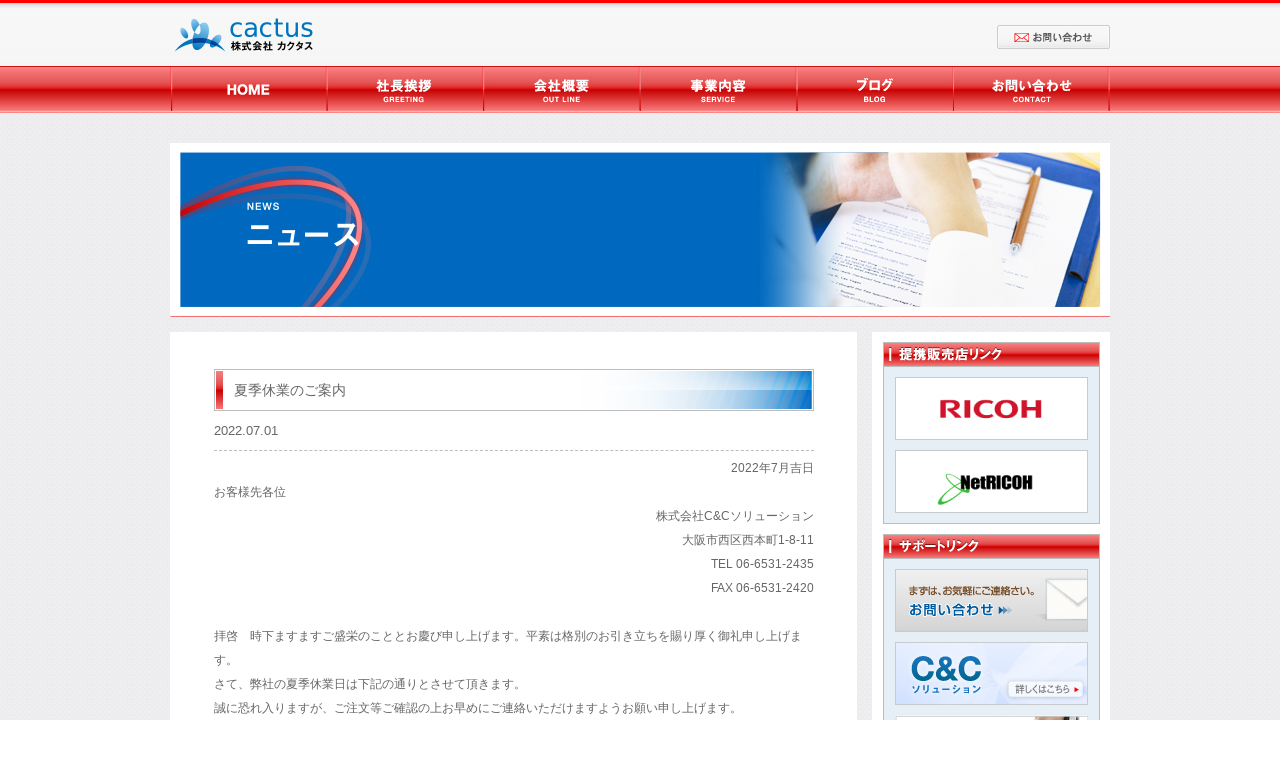

--- FILE ---
content_type: text/html; charset=UTF-8
request_url: https://cactus-oa.co.jp/news/%E5%A4%8F%E5%AD%A3%E4%BC%91%E6%A5%AD%E3%81%AE%E3%81%94%E6%A1%88%E5%86%85-2/
body_size: 11694
content:

<!DOCTYPE html PUBLIC "-//W3C//DTD XHTML 1.0 Transitional//EN" "http://www.w3.org/TR/xhtml1/DTD/xhtml1-transitional.dtd">
<html xmlns="http://www.w3.org/1999/xhtml" xml:lang="ja" lang="ja">
<head>

	<meta http-equiv="Content-Type" content="text/html; charset=UTF-8" />
	<meta http-equiv="Content-Script-Type" content="text/javascript" />
	<meta http-equiv="Content-Style-Type" content="text/css" />
	<meta name="description" content="株式会社カクタスは、４S（営業・サービス・管理・ソリューション）の連携でお客様のオフィスにバリュープロポジションを常に念頭にして、お客様が望まれる、他社が提供できない、カクタス独自にご提供できる、価値をオフィスのトータルパートナーとして、ご提供し続けたいと考えております。" />
	<meta name="keywords" content="カクタス,cactus,cactus,cactus,cactus" />
	
		<!-- それ以外のページでのタイトルタグ表記 -->
	<title>  夏季休業のご案内｜株式会社 カクタス</title>
		
	<!-- link rel="stylesheet" href="https://cactus-oa.co.jp/wordpress/wp-content/themes/cactus/style.css" type="text/css" media="screen,print" / -->
	<link rel="alternate" type="application/rss+xml" title="株式会社 カクタス RSS Feed" href="https://cactus-oa.co.jp/feed/" />
	<link rel="pingback" href="https://cactus-oa.co.jp/wordpress/xmlrpc.php" />
	
	<link rel="stylesheet" type="text/css" href="https://cactus-oa.co.jp/wordpress/wp-content/themes/cactus/css/common.css" media="screen,print" />
	<script type="text/javascript" language="JavaScript" src="https://cactus-oa.co.jp/wordpress/wp-content/themes/cactus/js/jquery-1.7.2.min.js"></script>
	<script type="text/javascript" language="JavaScript" src="https://cactus-oa.co.jp/wordpress/wp-content/themes/cactus/js/scrollsmoothly.js"></script>
		<link rel='dns-prefetch' href='//s.w.org' />
		<script type="text/javascript">
			window._wpemojiSettings = {"baseUrl":"https:\/\/s.w.org\/images\/core\/emoji\/12.0.0-1\/72x72\/","ext":".png","svgUrl":"https:\/\/s.w.org\/images\/core\/emoji\/12.0.0-1\/svg\/","svgExt":".svg","source":{"concatemoji":"https:\/\/cactus-oa.co.jp\/wordpress\/wp-includes\/js\/wp-emoji-release.min.js?ver=5.4.18"}};
			/*! This file is auto-generated */
			!function(e,a,t){var n,r,o,i=a.createElement("canvas"),p=i.getContext&&i.getContext("2d");function s(e,t){var a=String.fromCharCode;p.clearRect(0,0,i.width,i.height),p.fillText(a.apply(this,e),0,0);e=i.toDataURL();return p.clearRect(0,0,i.width,i.height),p.fillText(a.apply(this,t),0,0),e===i.toDataURL()}function c(e){var t=a.createElement("script");t.src=e,t.defer=t.type="text/javascript",a.getElementsByTagName("head")[0].appendChild(t)}for(o=Array("flag","emoji"),t.supports={everything:!0,everythingExceptFlag:!0},r=0;r<o.length;r++)t.supports[o[r]]=function(e){if(!p||!p.fillText)return!1;switch(p.textBaseline="top",p.font="600 32px Arial",e){case"flag":return s([127987,65039,8205,9895,65039],[127987,65039,8203,9895,65039])?!1:!s([55356,56826,55356,56819],[55356,56826,8203,55356,56819])&&!s([55356,57332,56128,56423,56128,56418,56128,56421,56128,56430,56128,56423,56128,56447],[55356,57332,8203,56128,56423,8203,56128,56418,8203,56128,56421,8203,56128,56430,8203,56128,56423,8203,56128,56447]);case"emoji":return!s([55357,56424,55356,57342,8205,55358,56605,8205,55357,56424,55356,57340],[55357,56424,55356,57342,8203,55358,56605,8203,55357,56424,55356,57340])}return!1}(o[r]),t.supports.everything=t.supports.everything&&t.supports[o[r]],"flag"!==o[r]&&(t.supports.everythingExceptFlag=t.supports.everythingExceptFlag&&t.supports[o[r]]);t.supports.everythingExceptFlag=t.supports.everythingExceptFlag&&!t.supports.flag,t.DOMReady=!1,t.readyCallback=function(){t.DOMReady=!0},t.supports.everything||(n=function(){t.readyCallback()},a.addEventListener?(a.addEventListener("DOMContentLoaded",n,!1),e.addEventListener("load",n,!1)):(e.attachEvent("onload",n),a.attachEvent("onreadystatechange",function(){"complete"===a.readyState&&t.readyCallback()})),(n=t.source||{}).concatemoji?c(n.concatemoji):n.wpemoji&&n.twemoji&&(c(n.twemoji),c(n.wpemoji)))}(window,document,window._wpemojiSettings);
		</script>
		<style type="text/css">
img.wp-smiley,
img.emoji {
	display: inline !important;
	border: none !important;
	box-shadow: none !important;
	height: 1em !important;
	width: 1em !important;
	margin: 0 .07em !important;
	vertical-align: -0.1em !important;
	background: none !important;
	padding: 0 !important;
}
</style>
	<link rel='https://api.w.org/' href='https://cactus-oa.co.jp/wp-json/' />
<link rel='shortlink' href='https://cactus-oa.co.jp/?p=7441' />
<link rel="alternate" type="application/json+oembed" href="https://cactus-oa.co.jp/wp-json/oembed/1.0/embed?url=https%3A%2F%2Fcactus-oa.co.jp%2Fnews%2F%25e5%25a4%258f%25e5%25ad%25a3%25e4%25bc%2591%25e6%25a5%25ad%25e3%2581%25ae%25e3%2581%2594%25e6%25a1%2588%25e5%2586%2585-2%2F" />
<link rel="alternate" type="text/xml+oembed" href="https://cactus-oa.co.jp/wp-json/oembed/1.0/embed?url=https%3A%2F%2Fcactus-oa.co.jp%2Fnews%2F%25e5%25a4%258f%25e5%25ad%25a3%25e4%25bc%2591%25e6%25a5%25ad%25e3%2581%25ae%25e3%2581%2594%25e6%25a1%2588%25e5%2586%2585-2%2F&#038;format=xml" />
<style type="text/css">.recentcomments a{display:inline !important;padding:0 !important;margin:0 !important;}</style>    
<!-- Global site tag (gtag.js) - Google Analytics -->
<script async src="https://www.googletagmanager.com/gtag/js?id=UA-144816848-1"></script>
<script>
  window.dataLayer = window.dataLayer || [];
  function gtag(){dataLayer.push(arguments);}
  gtag('js', new Date());

  gtag('config', 'UA-144816848-1');
</script>




</head>
<body class="post-template-default single single-post postid-7441 single-format-standard">
<!-- |Base Frame| **************************************************************** START -->
<div id="baseFrame">
<div id="top">このページの先頭</div>

<!-- |Header Area| *********************************************************** START -->
<div id="areaHeader">
<div id="hed_in" class="clearfix">
    <h1>株式会社カクタス cactus</h1>
    <ul class="clearfix">
    <li class="btn01"><a href="https://cactus-oa.co.jp/form/">お問い合わせ</a></li>
    </ul>
</div>
</div>

<div id="menu">
<ul class="clearfix">
<li class="btn01"><a href="https://cactus-oa.co.jp">HOME</a></li>
<li class="btn02"><a href="https://cactus-oa.co.jp/greeting/">社長挨拶</a></li>
<li class="btn03"><a href="https://cactus-oa.co.jp/about/">会社概要</a></li>
<li class="btn04"><a href="https://cactus-oa.co.jp/work/">事業内容</a>
	<ul>
		<li><a href="https://cactus-oa.co.jp/work/">事業内容</a></li>
        <li><a href="https://cactus-oa.co.jp/cactusweb">カクタス WEB</a></li>
        </ul>
    </li>
</li>
<li class="btn05"><a href="https://cactus-oa.co.jp/posts/">ブログ</a></li>
<li class="btn06"><a href="https://cactus-oa.co.jp/form/">お問い合わせ</a></li>
</ul>
</div>


<!-- |Header Area| ************************************************************* END -->





<!-- |Contents Area| ********************************************************* START -->
<div id="areaContents">
<div id="inp_body" class="clearfix blog_in">


<h2><img src="/wordpress/wp-content/themes/cactus/css/img/news_main.jpg" alt="ニュース" width="940" height="174" /></h2>



<div class="left">
<div id="blog_box">


<h3>夏季休業のご案内</h3>
<div class="head">
	<span class="date">2022.07.01</span>
	</div>

<div class="lh2"><p style="text-align: right;">2022年7月吉日</p>
<p>お客様先各位</p>
<p style="text-align: right;">株式会社C&amp;Cソリューション</p>
<p style="text-align: right;">大阪市西区西本町1-8-11</p>
<p style="text-align: right;">TEL 06-6531-2435</p>
<p style="text-align: right;">FAX 06-6531-2420</p>
<p>&nbsp;</p>
<p style="text-align: left;">拝啓　時下ますますご盛栄のこととお慶び申し上げます。平素は格別のお引き立ちを賜り厚く御礼申し上げます。</p>
<p style="text-align: left;">さて、弊社の夏季休業日は下記の通りとさせて頂きます。</p>
<p style="text-align: left;">誠に恐れ入りますが、ご注文等ご確認の上お早めにご連絡いただけますようお願い申し上げます。</p>
<p style="text-align: left;">何かとご迷惑をおかけ致しますが、よろしくお願い申し上げます。</p>
<p style="text-align: right;">敬具</p>
<p>&nbsp;</p>
<p style="text-align: center;">記</p>
<p style="text-align: center;">休業日　8月11日（木）～8月16日（火）</p>
<p>&nbsp;</p>
</div>


</div>

<div id="blog_link">


<!-- ここからは、次のページ／前のページへのテキストリンクを出力するためのタグ -->
<p class="pagelink">
<span class="prevpostslink">
<a href="https://cactus-oa.co.jp/news/%e9%bb%92%e7%ad%8b%e3%81%8c%e3%81%a7%e3%82%8b%e6%95%85%e9%9a%9c%e3%81%8b%e3%81%aa%ef%bc%9f/" rel="next">◀前の記事へ</a></span>

<span class="pagelist"><a href="https://cactus-oa.co.jp/news/">「ニュース 」一覧に戻る</a></span>

<span class="nextpostslink">
<a href="https://cactus-oa.co.jp/news/internet-explorer-%e3%81%ae%e3%82%b5%e3%83%9d%e3%83%bc%e3%83%88%e7%b5%82%e4%ba%86%e3%81%ab%e3%81%a4%e3%81%84%e3%81%a6/" rel="prev">次の記事へ▶</a> </span>

</p>
<!-- /ページ送りのリンクここまで -->


</div>
</div>



<div class="right">


<div id="side01">
<h3>提携販売店リンク</h3>
<ul>
<li class="btn01"><a href="http://www.ricoh.co.jp/" target="_blank">RICOH</a></li>
<li class="btn02"><a href="http://www.netricoh.com/" target="_blank">NetRICOH</a></li>
</ul>
</div>
<div id="side02">
<h3>サポートリンク</h3>
<ul>
<li class="btn04"><a href="https://cactus-oa.co.jp/form/">まずは、お気軽にご連絡さい。 お問い合わせ</a></li>
<li class="btn05"><a href="https://cactus-oa.co.jp/work/">C&amp;Cソリューション</a></li>
<li class="btn06"><a href="https://cc-elmhelp.rohd.jp" target="_blank">リモートサポート</a></li>
</ul>
</div>
</div><br clear="all" />    
    </div>
</div>
<!-- |Contents Area| *********************************************************** END -->


<!-- |Footer Area| *********************************************************** START -->
<div id="areaFooter">
<div id="foot_menu">
<div id="foot_menu_in">
<p><a href="https://cactus-oa.co.jp">HOME</a>｜<a href="https://cactus-oa.co.jp/greeting/">社長挨拶</a>｜<a href="https://cactus-oa.co.jp/about/">会社概要</a>｜<a href="https://cactus-oa.co.jp/work/">事業内容</a>｜<a href="https://cactus-oa.co.jp/cactusweb/">カクタス WEB</a>｜<a href="https://cactus-oa.co.jp/posts/">ブログ</a>｜<a href="https://cactus-oa.co.jp/form/">お問い合わせ</a>｜<a href="https://cactus-oa.co.jp/pdf/privacy.pdf" target="_blank">個人情報ポリシーに関して</a></p>
<div class="topback"><a href="#top">ページの先頭へ</a></div>
</div>
</div>



    <!-- フッターナビゲーション -->

    <!-- コピーライト -->
    <div id="Copyright"><h3>株式会社カクタスcactus
大阪市西区本町1-8-11　TEL：06-6531-2411（代）　FAX：06-6531-2422</h3>
        <address>Copyright &copy;2012 CACTUS Co.,Ltd. All Rights Reserved.
        </address>
    </div>

</div>
<!-- |Footer Area| ************************************************************* END -->

</div>
<!-- |Base Frame| ****************************************************************** END -->
<script type='text/javascript' src='https://cactus-oa.co.jp/wordpress/wp-includes/js/wp-embed.min.js?ver=5.4.18'></script>
</body>
</html>

--- FILE ---
content_type: text/css
request_url: https://cactus-oa.co.jp/wordpress/wp-content/themes/cactus/css/common.css
body_size: 347
content:
@charset "UTF-8";


/** |Import Settings| ***************************************************************** START **/


/*HTML要素設定用CSS*/
@import url("../css/element.css");

/* レイアウト関係CSS */
@import url("../css/layout.css");

/** |Import Settings| ******************************************************************* END **/


--- FILE ---
content_type: text/css
request_url: https://cactus-oa.co.jp/wordpress/wp-content/themes/cactus/css/element.css
body_size: 3710
content:
@charset "UTF-8";


html, body, div, span, applet, object, iframe,  
h1, h2, h3, h4, h5, h6, p, blockquote, pre,  
a, abbr, acronym, address, big, cite, code,  
del, dfn, em, font, img, ins, kbd, q, s, samp,  
small, strike, strong, sub, sup, tt, var,  
b, u, i, center,  
dl, dt, dd, ol, ul, li,  
fieldset, form, label, legend,  
table, caption, tbody, tfoot, thead, tr, th, td {  
    margin: 0;  
    padding: 0;  
    background: transparent;  
    border: 0;  
    outline: 0;
  	-webkit-text-size-adjust: none;
}  

/*-----------------------------------------------------
					YUI Fonts START
-------------------------------------------------------
10px = 77%     11px = 85%     12px = 93%     13px = 100%
14px = 108%    15px = 116%    16px = 123.1%  17px = 131%
18px = 138.5%  19px = 146.5%  20px = 153.9%  21px = 161.6%
22px = 167%    23px = 174%    24px = 182%    25px = 189%
26px = 197%
------------------------------------------------------*/
body {
    /*yahoo UI:http://developer.yahoo.com/yui/fonts*/
    font:13px/1.231 'ヒラギノ角ゴ Pro W3', 'Hiragino Kaku Gothic Pro W3', 'メイリオ',Meiryo, 'ＭＳ Ｐゴシック', Arial, verdana, sans-serif;
    *font-size:small;
    *font:x-small;
    line-height: 1.5;
    background-color:transparent;
    text-align: center;
    color: #666666;
    min-height: 100%;
}

/*html:\66irst-child body {
	font-size:12px; safari only \
}*/

p, ul li, dl dt, dl dd,
table th, table td,
h1, h2, h3, h4, h5, h6,
caption, address, blockquote, pre {
	font-size:93%;
}

input,select,textarea,option {
    font:99% arial,helvetica,clean,sans-serif;
    /* for macIE5 \*/
    font-family:"Hiragino Kaku Gothic Pro","Osaka","ＭＳ Ｐゴシック",Verdana,sans-serif;
    font-weight:normal;
}

pre,code,kbd,samp,tt {
    font-family:monospace;
    *font-size:108%;
    line-height:100%;
}

/*-----------------------------------------------------
					YUI Fonts END
-----------------------------------------------------*/
  
ol, ul {  
    list-style: none;  
}  
  
blockquote, q {  
    quotes: none;  
}  
  
:focus {  
    outline: 0;  
}  
  
ins {  
    text-decoration: none;  
}  
  
del {  
    text-decoration: line-through;  
}  

a {
    text-decoration:underline;
    outline:none;
}

a:link {
    text-decoration:underline;
    color:#3f75fb;
}

a:visited {
    text-decoration:underline;
    color:#3f75fb;
}

a:active {
    text-decoration:underline;
    color:#ff0000;
}

a:hover {
	color:#9F333B;
	text-decoration:underline;
	opacity:0.7;
	filter: alpha(opacity=70);        /* ie lt 8 */
	-ms-filter: "alpha(opacity=70)";  /* ie 8 */
	-moz-opacity:0.7;                 /* FF lt 1.5, Netscape */
	-khtml-opacity: 0.7;              /* Safari 1.x */
	zoom:1;
}

a img, :link img, :visited img {
    border:none;
}

/* delate dot boader of link for New Mozilla \*/
a {
    overflow:hidden; 
}

img,fieldset,abbr,acronym {
    border:0;
}

img {
	vertical-align:bottom;
}

table {
    font-size:inherit;
    font:100%;
    border-collapse:collapse;
    border-spacing:0;
}

th,caption {
    text-align:left;
}

select option {
    padding : 0 0.5em;
}

form label{
    cursor : pointer;
}

input:focus,select:focus,textarea:focus{
    background-color: #ccffff;
}

q:before,q:after {
    content:'';
}

hr {
    border:0;
    height:1px;
    background-color:#000000;
    color:#000000;
}

address {
    font-style:normal;
}

/* float clear */
.clearfix:after {
  content: ".";  /* 新しい要素を作る */
  display: block;  /* ブロックレベル要素に */
  clear: both;
  height: 0;
  visibility: hidden;
}

.clearfix {
  min-height: 1px;
}

* html .clearfix {
  height: 1px;
  /*¥*//*/
  height: auto;
  overflow: hidden;
  /**/
}

--- FILE ---
content_type: text/css
request_url: https://cactus-oa.co.jp/wordpress/wp-content/themes/cactus/css/layout.css
body_size: 32468
content:
@charset "UTF-8";


/** |01.Common Settings| ***************************************************************** START **/


#baseFrame{
}

/* for IE5.5 */
#baseFrame{
	text-align:center;
}

#areaHeader, #areaContents, #areaFooter{
	text-align:left;
}

/* このページの先頭 */
#top{
	position:absolute;
	width:1px;
	height:1px;
	text-indent:-9999px;
}

.lh2 {
	line-height:2;
}

/** |01.Common Settings| ******************************************************************* END **/





/** |02.Speak Navigation Settings| ******************************************************* START **/


.naviSpeak{
	/* Blank */
}


/** |02.Speak Navigation Settings| ********************************************************* END **/





/** |03.Header Area Settings| ************************************************************ START **/


#areaHeader{
	height:66px;
	background-image: url(img/hed_bg.jpg);
	background-repeat: repeat-x;
	background-position: center top;
}

#areaHeader #hed_in{
	width:940px;
	margin-left:auto;
	margin-right:auto;
}

#areaHeader #hed_in h1{
	display:block;
	width:323px;
	height:66px;
	background-image: url(img/h_logo.jpg);
	background-repeat: no-repeat;
	background-position: 0px 0px;
	text-indent:-9999px;
	float:left;
}

#areaHeader #hed_in ul{
	display:block;
	width:113px;
	height:66px;
	float:right;
}

#areaHeader #hed_in ul li {
	display:block;
	width:113px;
	float:left;
	margin-right:6px;
	padding-top:25px;
}

#areaHeader #hed_in ul li a {
	display:block;
	width:113px;
	height:24px;
	background-repeat: no-repeat;
	background-position: 0px 0px;
	text-indent:-9999px;
}

#areaHeader #hed_in ul li a:hover {
	background-position: 0px -24px;
}

#areaHeader #hed_in ul .btn01 a {
	background-image: url(img/h_btn01.jpg);
}

#areaHeader #hed_in ul .btn02 a {
	background-image: url(img/h_btn02.jpg);
}

#menu {
	height:47px;
	background-image: url(img/menu_bg.jpg);
	background-repeat: repeat-x;
	background-position: center top;
}

#menu ul {
	width:940px;
	margin-left:auto;
	margin-right:auto;
	display:block;
}

#menu ul li {
	display:block;
	float:left;
}
#menu ul li.btn04 ul{
position: absolute;
	top: -1000px;
}
#menu ul li.btn04:hover ul{
	transform: translateY(1112px);
	-ms-transform: translateY(1112px);/*IE９対策*/
}
#menu ul li.btn04 ul li{
	width:157px;
	height: 47px;
	line-height: 47px;
	float: none;
	border-bottom: 1px solid #fff;
}
#menu ul li.btn04 ul li a {
	font-size: 13px;
	text-indent: 0;
	color: #fff;	
	background: -webkit-linear-gradient(180deg, rgb(244, 117, 118), rgb(202, 7, 3), rgb(244, 117, 118));
	background: linear-gradient(180deg, rgb(244, 117, 118), rgb(202, 7, 3), rgb(244, 117, 118));
	text-decoration: none;
	font-weight: bold;
}




#menu ul li a {
	display:block;
	height:47px;
	background-repeat: no-repeat;
	background-position: 0px 0px;
	text-indent:-9999px;
}

#menu ul li a:hover {
	background-position: 0px -47px;
}

#menu ul .btn01 a {
	width:157px;
	background-image: url(img/mbtn01.jpg);
}

#menu ul .btn02 a {
	width:157px;
	background-image: url(img/mbtn02.jpg);
}

#menu ul .btn03 a {
	width:156px;
	background-image: url(img/mbtn03.jpg);
}

#menu ul .btn04 a {
	width:157px;
	background-image: url(img/mbtn04.jpg);
}

#menu ul .btn05 a {
	width:156px;
	background-image: url(img/mbtn05.jpg);
}

#menu ul .btn06 a {
	width:157px;
	background-image: url(img/mbtn06.jpg);
}

/** |03.Header Area Settings| ************************************************************** END **/





/** |04.Contents Area Settings| ********************************************************** START **/


#areaContents{
	background-image: url(img/b_bg.jpg);
	background-repeat: repeat;
	padding-top:30px;
}

#areaContents #top_body{
	width:940px;
	margin-left:auto;
	margin-right:auto;
}

#areaContents #top_body h2{
	margin-bottom:15px;
}


#areaContents #top_body .leftbnr{
	width:611px;
	padding: 5px 5px 5px;
	background-color:#FFFFFF;
	margin-bottom:15px;
	float:left;
}

#areaContents #top_body .leftbnr strong {
	text-indent: -9999px;
	background: url(img/bana_webInovice_01.png) 0 0 no-repeat;
	display: block;
	height:60px;
}

#areaContents #top_body .leftbnr ul {
	display: table;
	width: 100%;
}

#areaContents #top_body .leftbnr ul li {
	display: table-cell;
	height:103px;
	width:50%;
	box-sizing: border-box;
}

#areaContents #top_body .leftbnr ul li a {
	display:block;
	height:100%;
	width:100%;
}


#areaContents #top_body .leftbnr ul li.btnInvoiceA a {
	background: url(img/bana_webInovice_02.png) 0 0 no-repeat;
}

#areaContents #top_body .leftbnr ul li.btnInvoiceB a {
	background: url(img/bana_webInovice_03.png) 0 0 no-repeat;
}

#areaContents #top_body .left{
	width:621px;
	float:left;
}


#areaContents #top_body .left .bg{
	padding: 10px 10px ;
	background-color:#FFFFFF;
	border-bottom-width: 1px;
	border-bottom-style: solid;
	border-bottom-color: #EF7373;
	float:left;
	margin: 0 0 14px;
}

#areaContents #top_body .left .aimitu{
	margin: 20px 0 0;
}
#areaContents #top_body .left .aimitu img{
	width: 100%;
}


#areaContents #top_body .left .newsScroll {
	overflow: auto;
	height:125px;
}

#areaContents #top_body .left h3 img{
	display: block;
}

#areaContents #top_body .left dl{
	display:block;
	margin-left:auto;
	margin-right:auto;
	padding: 11px 15px;
	border-bottom-width: 1px;
	border-bottom-style: dashed;
	border-bottom-color: #BBBDBF;
}

#areaContents #top_body .left dl:last-child{
	padding-bottom: 5px;
	border-bottom: none;
}

#areaContents #top_body .left dl dt{
	font-size:10px;
	display:block;
	float:left;
	margin-right: 15px;
}

#areaContents #top_body .left dl dt .date{
	margin-right: 15px;
}

#areaContents #top_body .left dl dt .cat{
	color: #FFF;
	background: url("../css/img/cat00_bg.png") no-repeat;
	width: 95px;
	height: 19px;
	line-height: 19px;
	font-size: 12px;
	text-align: center;
	display: inline-block;
}

#areaContents #top_body .left dl dt .cat.cat_news{
	background-image: url("../css/img/cat00_bg.png");
}

#areaContents #top_body .left dl dt .cat.cat_president{
	background-image: url("../css/img/cat01_bg.png");
}

#areaContents #top_body .left dl dt .cat.cat_staff{
	background-image: url("../css/img/cat02_bg.png");
}

#areaContents #top_body .left dl dt .cat.cat_induction{
	background-image: url("../css/img/cat03_bg.png");
}



#areaContents #top_body .left dl dd{
	float:left;
	display:block;
}

#areaContents #top_body .left dl dd a{
	font-size:12px;
	color: #58595B;
	display:block;
	float:left;
}

#areaContents #top_body .right{
	width:303px;
	/*float:right;*/
	margin-left:639px;
}

#areaContents #top_body .right #sidebnr{

}

#areaContents #top_body .right #sidebnr ul{

}

#areaContents #top_body .right #sidebnr ul li{
	margin-bottom: 15px;
}

#areaContents #top_body .right #sidebnr ul li:last-child{
	margin-bottom: 0;
}

#areaContents #top_body .right #sidebnr ul li a{
	display: block;
	height: 173px;
	font-size: 0;
	text-decoration: none;
	position: relative;
}

#areaContents #top_body .right #sidebnr ul li a span{
	text-indent: 0;
	background-color: #E04040;
	color: #FFF;
	border: 1px solid #FFF;
	font-size: 11px;
	text-align: center;
	width: 95px;
	padding: 5px;
	display: inline-block;
	line-height: 1;
	position: absolute;
	bottom: 33px;
	left: 50%;
	margin-left: -50px;
	text-align: center;
}

#areaContents #top_body .right #sidebnr ul li.btn01 a{
	background-image: url("img/top_bana_blog_01.png");
}

#areaContents #top_body .right #sidebnr ul li.btn02 a{
	background-image: url("img/top_bana_blog_02.png");
}

#areaContents #top_body .right #sidebnr ul li.btn03 a{
	background-image: url("img/top_bana_blog_03.png");
}

#topbana {
	padding-top:20px;
	margin-bottom:50px;
}

#topbana #bana01 {
	float:left;
}

#topbana #bana01 h5,#topbana #bana02 h5 {
	font-size:12px;
	border-bottom-width: 1px;
	border-bottom-style: solid;
	border-bottom-color: #808183;
	display:block;
	margin-bottom:10px;
	line-height:15px;
	padding-bottom:3px;
}

#topbana #bana01 h5 span,#topbana #bana02 h5 span {
	border-bottom-width: 2px;
	border-bottom-style: solid;
	border-bottom-color: #FF0000;
	padding-bottom:3px;
}

#topbana #bana01 ul,#topbana #bana02 ul {
	display:block;
}

#topbana #bana01 ul li,#topbana #bana02 ul li {
	display:block;
	width:173px;
	height:63px;
	float:left;
}

#topbana #bana01 ul li a,#topbana #bana02 ul li a {
	display:block;
	width:173px;
	height:63px;
	background-repeat: no-repeat;
	background-position: 0px 0px;
	text-indent:-9999px;
}

#topbana #bana01 ul li a:hover,#topbana #bana02 ul li a:hover {
	background-position: 0px -63px;
}

#topbana #bana01 ul .btn01,#topbana #bana02 ul .btn03,#topbana #bana02 ul .btn04,#topbana #bana02 ul .btn05 {
	margin-right:15px;
}

#topbana #bana01 ul .btn01 a {
	background-image: url(img/bana01.jpg);
}

#topbana #bana01 ul .btn02 a {
	background-image: url(img/bana02.jpg);
}

#topbana #bana02 ul .btn03 a {
	background-image: url(img/bana03.jpg);
}

#topbana #bana02 ul .btn04 a {
	background-image: url(img/bana04.jpg);
}

#topbana #bana02 ul .btn05 a {
	background-image: url(img/bana05.jpg);
}

#topbana #bana02 ul .btn06 a {
	background-image: url(img/bana06.jpg);
}

#topbana #bana02 ul .btn06 a:hover {
	opacity:0.6;
	background-position: 0px 0px;
}

#topbana #bana02 {
	float:right;
	width:550px;
}





#areaContents #inp_body{
	width:940px;
	margin-left:auto;
	margin-right:auto;
	padding-bottom:35px;
}

#areaContents #inp_body h2{
	margin-bottom:15px;
}

#areaContents #inp_body .left{
	width:687px;
	float:left;
	background-color:#FFFFFF;
	padding-top:10px;
	border-bottom-width: 1px;
	border-bottom-style: solid;
	border-bottom-color: #EF7373;
}

#areaContents #inp_body .right{
	width:238px;
	float:right;
	background-color:#FFFFFF;
	padding-top:10px;
	padding-bottom:10px;
	border-bottom-width: 1px;
	border-bottom-style: solid;
	border-bottom-color: #EF7373;
}

#areaContents #inp_body .right #side01{
	width:215px;
	background-color:#e5eff5;
	border: 1px solid #BBBDBF;
	margin-left:auto;
	margin-right:auto;
	padding-bottom:10px;
	margin-bottom:10px;
}

#areaContents #inp_body .right #side02{
	width:215px;
	background-color:#e5eff5;
	border: 1px solid #BBBDBF;
	margin-left:auto;
	margin-right:auto;
	padding-bottom:10px;
}

#areaContents #inp_body .right #side01 h3{
	display:block;
	background-image: url(img/side_st01.jpg);
	background-repeat: no-repeat;
	background-position: 0px 0px;
	text-indent:-9999px;
	height:23px;
	border-bottom-width: 1px;
	border-bottom-style: solid;
	border-bottom-color: #BBBDBF;
	margin-bottom:10px;
}

#areaContents #inp_body .right #side02 h3{
	display:block;
	background-image: url(img/side_st02.jpg);
	background-repeat: no-repeat;
	background-position: 0px 0px;
	text-indent:-9999px;
	height:23px;
	border-bottom-width: 1px;
	border-bottom-style: solid;
	border-bottom-color: #BBBDBF;
	margin-bottom:10px;
}

#areaContents #inp_body .right #side01 ul,#areaContents #inp_body .right #side02 ul{
	display:block;
	width:193px;
	margin-left:auto;
	margin-right:auto;
}

#areaContents #inp_body .right #side01 ul li,#areaContents #inp_body .right #side02 ul li{
	display:block;
}

#areaContents #inp_body .right #side01 ul li a,#areaContents #inp_body .right #side02 ul li a{
	display:block;
	width:193px;
	height:63px;
	background-repeat: no-repeat;
	background-position: 0px 0px;
	text-indent:-9999px;
}

#areaContents #inp_body .right #side01 ul .btn01,#areaContents #inp_body .right #side02 ul .btn03,#areaContents #inp_body .right #side02 ul .btn04,#areaContents #inp_body .right #side02 ul .btn05{
	margin-bottom:10px;
}

#areaContents #inp_body .right #side01 ul .btn01 a{
	background-image: url(img/side_b01.jpg);
}

#areaContents #inp_body .right #side01 ul .btn02 a{
	background-image: url(img/side_b02.jpg);
}

#areaContents #inp_body .right #side02 ul .btn03 a{
	background-image: url(img/side_b03.jpg);
}

#areaContents #inp_body .right #side02 ul .btn04 a{
	background-image: url(img/side_b04.jpg);
}

#areaContents #inp_body .right #side02 ul .btn05 a{
	background-image: url(img/side_b05.jpg);
}

#areaContents #inp_body .right #side02 ul .btn06 a{
	background-image: url(img/side_b06.jpg);
}
#areaContents #inp_body .right #side02 ul .btn06 a:hover {
	opacity:0.6;
	background-position: 0px 0px;
}


#areaContents .greeting .left h3{
	background-image: url(img/gre_st01.jpg);
	background-repeat: no-repeat;
	background-position: 0px 0px;
	text-indent:-9999px;
	display:block;
	width:667px;
	height:63px;
	margin-left:auto;
	margin-right:auto;
	margin-bottom:30px;
}

#areaContents .greeting .left{
	background-image: url(img/gre_img.jpg);
	background-repeat: no-repeat;
	background-position: 37px 104px;
	padding-bottom:38px;
}

#areaContents .greeting .left h4{
	padding-left:270px;
	color:#0E56A5;
	font-size:24px;
	line-height:30px;
	font-weight: normal;
	margin-bottom:25px;
}

#areaContents .greeting .left p{
	padding-left:270px;
	padding-right:30px;
	color:#58595B;
	line-height:21px;
}

#areaContents .greeting .left .name{
	background-image: url(img/gre_name.jpg);
	background-repeat: no-repeat;
	height:48px;
	text-indent:-9999px;
	display:block;
	background-position: 469px;
	margin-top:40px;
}





#areaContents .about .left .st01{
	background-image: url(img/about_st01.jpg);
	background-repeat: no-repeat;
	background-position: 0px 0px;
	text-indent:-9999px;
	display:block;
	width:667px;
	height:63px;
	margin-left:auto;
	margin-right:auto;
	margin-bottom:30px;
}

#areaContents .about .left .st02{
	background-image: url(img/about_st02.jpg);
	background-repeat: no-repeat;
	background-position: 0px 0px;
	text-indent:-9999px;
	display:block;
	width:667px;
	height:63px;
	margin-left:auto;
	margin-right:auto;
	margin-bottom:30px;
}


#areaContents .about .left h4{
	background-image: url(img/about_img.jpg);
	background-repeat: no-repeat;
	background-position: 0px 0px;
	text-indent:-9999px;
	display:block;
	width:612px;
	height:522px;
	margin-left:auto;
	margin-right:auto;
	margin-bottom:30px;
}


#areaContents .about .left table{
	display:block;
	margin-left:auto;
	margin-right:auto;
	margin-bottom:25px;
	border-left-width: 1px;
	border-top-width: 1px;
	border-left-style: solid;
	border-top-style: solid;
	border-left-color: #CFD0D2;
	border-top-color: #CFD0D2;
}
#areaContents .about .left table td{
	padding-top:10px;
	padding-bottom:10px;
	border-right-width: 1px;
	border-bottom-width: 1px;
	border-right-style: solid;
	border-bottom-style: solid;
	border-right-color: #CFD0D2;
	border-bottom-color: #CFD0D2;
	text-indent:20px;
}

#areaContents .about .left table .tindoff{
	text-indent:0px;
	padding-top:0px;
	padding-bottom:0px;
}


#areaContents .about .left table .tleft{
	background-color:#ECECED;
}

#areaContents .about .left table td p{
	display:block;
}

#areaContents .about .left table .tp{
	padding-left:20px;
	text-indent:0px;
}

#areaContents .about .left table .taddress{
	padding-left:20px;
	padding-right:20px;
	text-indent:0;
}

#areaContents .about .left table .taddress p{
	font-size:100%;
	padding-top:8px;
}




#areaContents .work .left{
	padding-bottom:37px;
}

#areaContents .work .left h3{
	background-image: url(img/work_st01.jpg);
	background-repeat: no-repeat;
	background-position: 0px 0px;
	text-indent:-9999px;
	display:block;
	width:667px;
	height:63px;
	margin-left:auto;
	margin-right:auto;
	margin-bottom:30px;
}

#areaContents .work .left h4{
	font-size:26px;
	line-height:45px;
	width: 611px;
	margin-right: auto;
	margin-left: auto;
	border-bottom-width: 2px;
	border-bottom-style: solid;
	border-bottom-color: #eb5959;
	color: #0E56A5;
	display:block;
	margin-bottom:35px;
}

#areaContents .work .left h5{
	font-size:20px;
	line-height:31px;
	width: 611px;
	margin-right: auto;
	margin-left: auto;
	color: #58595B;
	display:block;
	margin-bottom:20px;
}

#areaContents .work .left p{
	font-size:12px;
	line-height:25px;
	width: 611px;
	margin-right: auto;
	margin-left: auto;
	color: #58595B;
	display:block;
	margin-bottom:20px;
}

#areaContents .work .left p strong{
	font-weight:normal;
	color: #FF0000;
}

#areaContents .work .left img{
	margin-right: auto;
	margin-left: auto;
	display:block;
	margin-bottom:25px;
}

#areaContents .work .left #w_box01 {
	width: 611px;
	margin-right: auto;
	margin-left: auto;
	display:block;
	height:182px;
	background-image: url(img/work_img02.jpg);
	background-repeat: no-repeat;
	background-position: right top;
	margin-bottom:38px;
}

#areaContents .work .left #w_box02 {
	width: 611px;
	margin-right: auto;
	margin-left: auto;
	display:block;
	height:182px;
	background-image: url(img/work_img03.jpg);
	background-repeat: no-repeat;
	background-position: right top;
	margin-bottom:38px;
}

#areaContents .work .left #w_box03 {
	width: 611px;
	margin-right: auto;
	margin-left: auto;
	display:block;
	background-image: url(img/work_img04.jpg);
	background-repeat: no-repeat;
	background-position: right top;
	margin-bottom:38px;
}

#areaContents .work .left #w_box04 {
	width: 611px;
	margin-right: auto;
	margin-left: auto;
	display:block;
	background-image: url(img/work_img05.jpg);
	background-repeat: no-repeat;
	background-position: right top;
	margin-bottom:38px;
	height:182px;
}

#areaContents .work .left #w_box01 ul,#areaContents .work .left #w_box02 ul,#areaContents .work .left #w_box03 ul,#areaContents .work .left #w_box04 ul {
	display:block;
}

#areaContents .work .left #w_box01 ul li,#areaContents .work .left #w_box02 ul li,#areaContents .work .left #w_box03 ul li,#areaContents .work .left #w_box04 ul li {
	display:block;
	font-size:12px;
	line-height:21px;
	color:#58595B;
	background-image: url(img/w_icon.jpg);
	background-repeat: no-repeat;
	background-position: left -3px;
	padding-left:26px;
	margin-bottom:10px;
}


#areaContents .work .left #w_box05 {
	width: 612px;
	height:284px;
	margin-right: auto;
	margin-left: auto;
	display:block;
	background-image: url(img/work_box.jpg);
	background-repeat: no-repeat;
	background-position: right top;
}

#areaContents .work .left #w_box05 h3 {
	display:none;
}

#areaContents .work .left #w_box05 strong {
	padding-left:290px;
	display:block;
	padding-top:85px;
	font-size:13px;
	line-height:24px;
	font-weight: normal;
	margin-bottom:10px;
}

#areaContents .work .left #w_box05 ul {
	display:block;
	padding-left:305px;
}

#areaContents .work .left #w_box05 ul li {
	display:block;
	font-size:12px;
	line-height:21px;
	color:#58595B;
	background-image: url(img/w_icon.jpg);
	background-repeat: no-repeat;
	background-position: left -3px;
	padding-left:26px;
	margin-bottom:10px;
}








#areaContents .form .left{
	padding-bottom:37px;
}

#areaContents .form .left h3{
	background-image: url(img/form_st01.jpg);
	background-repeat: no-repeat;
	background-position: 0px 0px;
	text-indent:-9999px;
	display:block;
	width:667px;
	height:63px;
	margin-left:auto;
	margin-right:auto;
	margin-bottom:30px;
}

#areaContents .form .left p{
	display:block;
	width:612px;
	margin-left:auto;
	margin-right:auto;
	line-height:25px;
	margin-bottom:20px;
}

#areaContents .form .left table{
	display:block;
	margin-left:auto;
	margin-right:auto;
	margin-bottom:5px;
	border-left-width: 1px;
	border-top-width: 1px;
	border-left-style: solid;
	border-top-style: solid;
	border-left-color: #CFD0D2;
	border-top-color: #CFD0D2;
}

#areaContents .form .left table td,#areaContents .form .left table th{
	padding-top:7px;
	padding-bottom:7px;
	border-right-width: 1px;
	border-bottom-width: 1px;
	border-right-style: solid;
	border-bottom-style: solid;
	border-right-color: #CFD0D2;
	border-bottom-color: #CFD0D2;
	text-indent:20px;
}

#areaContents .form .left table .tleft{
	background-color:#ECECED;
}

#areaContents .form .left table .tleft span{
	color:#FF0000;
}

#areaContents .form .left strong{
	display:block;
	width:612px;
	margin-left:auto;
	margin-right:auto;
	color:#FF0000;
	font-size:10px;
	margin-bottom:20px;
}

#areaContents .form .left .privacy{
	display:block;
	width:582px;
	margin-left:auto;
	margin-right:auto;
	color:#333;
	font-size:11px;
	margin-bottom:20px;
	border:#CFD0D2 1px solid;
	padding:5px 15px;
	background-color:#EEEEEE; 

}
#areaContents .form .left .input{
	display:block;
	width:612px;
	margin-left:auto;
	margin-right:auto;
	text-align:center;
}

#areaContents .form .left .err{
	color:#FF0000;
	font-size:14px;
}



#areaContents .blog_in .left,#areaContents .blog_list .left{
	padding-bottom:30px;
}

#areaContents .blog_list .left #blog_box #page_catname{
	text-align: center;
	margin-bottom: 15px;
	background-color: #E6EFF6;
	border:1px solid #CCC;
	padding: 5px 10px;
}

#areaContents .blog_in .left #blog_link,#areaContents .blog_list .left #blog_link{
	width:600px;
	margin-left:auto;
	margin-right:auto;
	text-align:center;
	padding-top: 10px;
	padding-bottom: 10px;
	border-top: 1px dashed #BBBDBF;
	border-bottom: 1px dashed #BBBDBF;
}

#areaContents .blog_in .left #blog_link a,#areaContents .blog_list .left #blog_link a{
	color:#FF0000;
	margin-right:10px;
}

#blog_link span.current {
	margin-right:10px;
}

#areaContents .blog_in .left #blog_link .nextpostslink,
#areaContents #blog_list .left #blog_link .nextpostslink {
	margin-right:0px;
}

#areaContents .blog_in .left #blog_box{
	width:600px;
	margin-left:auto;
	margin-right:auto;
	padding-top:27px;
	padding-bottom:30px;
	border-bottom-width: 1px;
	border-bottom-style: dashed;
	border-bottom-color: #BBBDBF;
	margin-bottom:30px;
}
#areaContents .blog_list .left #blog_box{
	width:600px;
	padding-top:20px;
	margin-left:auto;
	margin-right:auto;
}

#areaContents .blog_list .left #blog_box #dl_box{
	display:block;
	padding-top:34px;
}

#areaContents .blog_list .left #blog_box dl{
	display:block;
	padding-bottom:20px;
	margin-bottom:20px;
	border-bottom-width: 1px;
	border-bottom-style: dashed;
	border-bottom-color: #BBBDBF;
}

#areaContents .blog_list .left #blog_box dl:last-child{
	padding-bottom: 0;
	border-bottom: none;
}

#areaContents .blog_list .left #blog_box dl dt{
	display:block;
	width:105px;
	float:left;
	border:1px solid #CCCCCC;
	min-height:105px;
	height:auto !important;
	height:105px;
}

#areaContents .blog_list .left #blog_box dl dd{
	display:block;
	width:478px;
	float:right;
}

#areaContents .blog_list .left .head,
#areaContents .blog_in .left .head{
	margin-bottom: 5px;
}

#areaContents .blog_list .left .head .date,
#areaContents .blog_in .left .head .date{
	margin-right: 15px;
}

#areaContents .blog_list .left .head .cat,
#areaContents .blog_in .left .head .cat{
	color: #FFF;
	background: url("../css/img/cat00_bg.png") no-repeat;
	width: 95px;
	height: 19px;
	line-height: 19px;
	font-size: 12px;
	text-align: center;
	display: inline-block;
}

#areaContents .blog_list .left .head .cat.cat_news,
#areaContents .blog_in .left .head .cat.cat_news{
	background-image: url("../css/img/cat00_bg.png");
}

#areaContents .blog_list .left .head .cat.cat_president,
#areaContents .blog_in .left .head .cat.cat_president{
	background-image: url("../css/img/cat01_bg.png");
}

#areaContents .blog_list .left .head .cat.cat_staff,
#areaContents .blog_in .left .head .cat.cat_staff{
	background-image: url("../css/img/cat02_bg.png");
}

#areaContents .blog_list .left .head .cat.cat_induction,
#areaContents .blog_in .left .head .cat.cat_induction{
	background-image: url("../css/img/cat03_bg.png");
}

#areaContents .blog_list .left #blog_box dl dd h3 a{
	font-size:14px;
	color:#FF0000;
	font-weight:normal;
}

#areaContents .blog_list .left #blog_box dl dd h3{
	margin-bottom:10px;
}

#areaContents .blog_list .left #blog_box dl dd p {
	font-size:12px;
	line-height:17px;
}


#areaContents .blog_in .left .head{
	padding-bottom: 10px;
	border-bottom: 1px dashed #BBBDBF;
}

#areaContents .blog_in .left #blog_box h3{
	width:600px;
	height:42px;
	background-image: url(img/blog_st.jpg);
	background-repeat: no-repeat;
	background-position: 0px 0px;
	line-height:42px;
	text-indent:20px;
	font-size:14px;
	font-weight:normal;
	margin-bottom:10px;
}

#areaContents .blog_in .left #blog_box h4{
	font-size:10px;
	color:#FFF;
	background-color:#754C27;
	display:inline-block;
	*display: inline;
	*zoom: 1;
	padding-top:0px;
	padding-bottom:0px;
	padding-left:3px;
	padding-right:3px;
	margin-bottom:40px;
	font-weight:normal;
}

#areaContents .blog_in .left #blog_box img{
	margin-bottom:30px;
}

#areaContents .about .left h2{
	background-image: url(img/scblog_main.jpg);
	background-repeat: no-repeat;
	background-position: 0px 0px;
	text-indent:-9999px;
	display:block;
	width:667px;
	height:63px;
	margin-left:auto;
	margin-right:auto;
	margin-bottom:30px;
}





#areaContents #inp_body .right #blogside{
	width:215px;
	margin-left:auto;
	margin-right:auto;
	margin-bottom:10px;
}

#areaContents #inp_body .right #blogside h3{
	display:block;
	background-image: url(img/side_bst.jpg);
	background-repeat: no-repeat;
	background-position: 0px 0px;
	text-indent:-9999px;
	height:23px;
	border-bottom-width: 1px;
	border-bottom-style: solid;
	border-bottom-color: #BBBDBF;
	margin-bottom:5px;
}

#areaContents #inp_body .right #blogside ul{
	display:block;
	width:215px;
}

#areaContents #inp_body .right #blogside ul li{
	display:block;
	width:215px;
	height:48px;
	margin-bottom:5px;
}

#areaContents #inp_body .right #blogside ul li a{
	display:block;
	width:213px;
	height:48px;
	background-repeat: no-repeat;
	background-position: 0px 0px;
	text-indent:-9999px;
	border-bottom-width: 1px;
	border-bottom-style: solid;
	border-bottom-color: #BBBDBF;
	border-top-width: 1px;
	border-right-width: 1px;
	border-left-width: 1px;
	border-top-style: solid;
	border-right-style: solid;
	border-left-style: solid;
	border-top-color: #BBBDBF;
	border-right-color: #BBBDBF;
	border-left-color: #BBBDBF;
}

#areaContents #inp_body .right #blogside ul .btn00 a{
	background-image: url(img/side_bbtn00.jpg);
}

#areaContents #inp_body .right #blogside ul .btn01 a{
	background-image: url(img/side_bbtn01.jpg);
}

#areaContents #inp_body .right #blogside ul .btn02 a{
	background-image: url(img/side_bbtn02.jpg);
}

#areaContents #inp_body .right #blogside ul .btn03 a{
	background-image: url(img/side_bbtn03.jpg);
}

#areaContents #inp_body .right #blogside ul .btn04 a{
	background-image: url(img/side_bbtn04.jpg);
}

#areaContents #inp_body .right #blogside ul .btn05 a{
	background-image: url(img/side_bbtn05.jpg);
}

#areaContents #inp_body .right #blogside ul .btn06 a{
	background-image: url(img/side_bbtn06.jpg);
}

/** |04.Contents Area Settings| ************************************************************ END **/





/** |05.Footer Area Settings| ************************************************************ START **/


#areaFooter{
	height:183px;
	background-image: url(img/fot_bg.jpg);
}

#foot_menu {
	background-image: url(img/foot_bg.jpg);
	height:51px;
}

#foot_menu #foot_menu_in {
	width:940px;
	margin-left:auto;
	margin-right:auto;
	position:relative;
}

#foot_menu #foot_menu_in p {
	font-size:12px;
	color:#FFF;
	line-height:51px;
}

#foot_menu #foot_menu_in p a {
	font-size:12px;
	color:#FFF;
}

#foot_menu #foot_menu_in .topback {
	width:119px;
	height:34px;
	position:absolute;
	background-image: url(img/toppage.jpg);
	top:0px;
	right:0px;
}

#foot_menu #foot_menu_in .topback a {
	display:block;
	width:119px;
	height:34px;
	line-height:37px;
	font-size:10px;
	color:#58595B;
	text-indent:30px;
}

#Copyright{
	width:940px;
	margin-left:auto;
	margin-right:auto;
	display:block;
}

#Copyright h3{
	width:414px;
	height:112px;
	display:block;
	background-image: url(img/foot_logo.jpg);
	text-indent:-9999px;
	background-position: left bottom;
	background-repeat: no-repeat;
	float:left;
}

/* コピーライト本体 */
#Copyright address{
	font-size:10px;
	color:#FFFFFF;
	font-style: normal;
	float:right;
	padding-top:103px;
}


/** |05.Footer Area Settings| ************************************************************** END **/

table span.msg {
	color:#F30;
}



/** カクタス光 **/

#hikari {
	padding-top: 20px;
}
#hikari ul {
	display: block;
	background-image: url(img/hikari_bg.png);
	height: 58px;
}
#hikari ul li {
	display: block;
	float: left;
	width: 198px;
	height: 32px;
	padding-top: 14px;
}
#hikari ul .btn01 {
	padding-left: 79px;
}
#hikari ul .btn02 {
	padding-left: 16px;
}
#hikari ul .btn03 {
	padding-left: 17px;
}
#hikari ul .btn04 {
	padding-left: 16px;
}
/** カクタス web **/
#cactus-web {
    padding-top: 20px;
}
/*--- カクタス WEB ページ　----------------*/
#areaContents .web .left h3{
	background-image: url(../img/web/web_st01.jpg);
	background-repeat: no-repeat;
	background-position: 0px 0px;
	text-indent:-9999px;
	display:block;
	width:667px;
	height:63px;
	margin-left:auto;
	margin-right:auto;
	margin-bottom:30px;
}
#areaContents .web .left h4{
	font-size:22px;
	line-height:45px;
	width: 611px;
	margin-right: auto;
	margin-left: auto;
	border-bottom-width: 2px;
	border-bottom-style: solid;
	border-bottom-color: #eb5959;
	color: #0E56A5;
	display:block;
	margin-bottom:35px;
	text-align: center;
}
#areaContents .web .left h5{
	width: 613px;
	margin: 0 auto 20px;
	text-align: center;
	background: #0E56A5;
	color: #fff;
	border-radius: 24px;
	padding: 8px 0;
	font-size: 20px;
}
#areaContents .web .left img{
	margin-right: auto;
	margin-left: auto;
	display:block;
	margin-bottom:25px;
}
#areaContents .web .left #w_box01{
	width: 613px;
	margin: auto;
    display: -webkit-box;
    display: -ms-flexbox;
    display: flex;
    -webkit-box-pack: justify;
    -ms-flex-pack: justify;
    justify-content: space-between;
}
#areaContents .web .left #w_box01 .box{
	width: 48%;
	margin: 0 0 40px;
	border: 1px solid #d8d8d8;
	border-radius: 10px;
}
#areaContents .web .left #w_box01 .box h2{
    border-radius: 10px 10px 0 0;
    color: #fff;
    padding: 14px;
    font-size: 18px;
    text-align: center;
}
#areaContents .web .left #w_box01 .box h2 span{
	font-size: 14px;
}
#areaContents .web .left #w_box01 .box.lite h2{
    background: #F50779;	
}
#areaContents .web .left #w_box01 .box.business h2{
    background: #F4720A;	
}
#areaContents .web .left #w_box01 .box .price-box{
	border-bottom: 1px solid #d8d8d8;
    margin: 0 14px;;
}
#areaContents .web .left #w_box01 .box .price-box p{
	text-align: center;
	font-size: 14px;
	font-weight: bold;
	color: #F50779;
	padding: 0 0 4px;
    line-height: 30px;
}
#areaContents .web .left #w_box01 .box .price-box p span{
	font-size: 24px;	
}
#areaContents .web .left #w_box01 .box .text{
	padding: 14px;
	margin: 0 0 15px;
}
#areaContents .web .left #w_box01 .box .text span{
	display: block;
}
#areaContents .web .left #w_box01 .box.business .price-box p{
	color: #F4720A;		
}
#areaContents .web .left .Btn{
	width: 613px;
	margin: auto;
}
#areaContents .web .left .Btn ul{
	/*
    display: -webkit-box;
    display: -ms-flexbox;
    display: flex;
    -webkit-box-pack: center;
    -ms-flex-pack: center;
    justify-content: center;
*/
	width: 400px;	
    margin: 0 auto 40px;	
}
#areaContents .web .left .Btn li{
	margin: 0 0 20px;
}
#areaContents .web .left .Btn li:last-child{
	margin: 0;
}
#areaContents .web .left .Btn li a{
	font-size: 16px;
	width: 400px;
	height: 50px;
	background: #0E56A5;
	text-align: center;
	line-height: 50px;
	margin: 0 10px;
	border-radius: 8px;
	color: #fff;
	font-weight: bold;
	text-decoration: none;
	display: block;
}
#areaContents .web .left #w_box02 {
	margin: 0 0 60px;
}
#areaContents .web .left #w_box02 .list ul{
	width: 613px;
	margin: auto;
    display: -webkit-box;
    display: -ms-flexbox;
    display: flex;
    flex-wrap: wrap;
    -webkit-box-pack: justify;
    -ms-flex-pack: justify;
    justify-content: space-between;
}
#areaContents .web .left #w_box02 .list li{
	width: 48%;
	margin: 0 0 30px;
}
#areaContents .web .left #w_box02 .list li img{
  	border: 1px solid #fafafa; 	
	width: 100%;
   	margin: 0 0 10px;
}
#areaContents .web .left #w_box02 .list li p{
	margin: 0 0 18px;
}
#areaContents .web .left #w_box02 .list li a{ 
	text-decoration: none;
	width: 160px;
	height: 40px;
	background: #0E56A5;
	text-align: center;
	line-height: 40px;
	margin: 0 auto;
	border-radius: 8px;
	color: #fff;
	font-weight: bold;
	text-decoration: none;
	display: block;
}
#areaContents .web .left #w_box02 .list li p.lite-icon,
#areaContents .web .left #w_box02 .list li p.business-icon{
	text-align: center;
	color: #fff;
	border-radius: 8px;	
	padding: 2px 0;
	margin: 0 0 10px;
}
#areaContents .web .left #w_box02 .list li p.lite-icon{
	width: 40px;
	background: #F50779;
}
#areaContents .web .left #w_box02 .list li p.business-icon{
	width: 60px;
    background: #F4720A;
}

